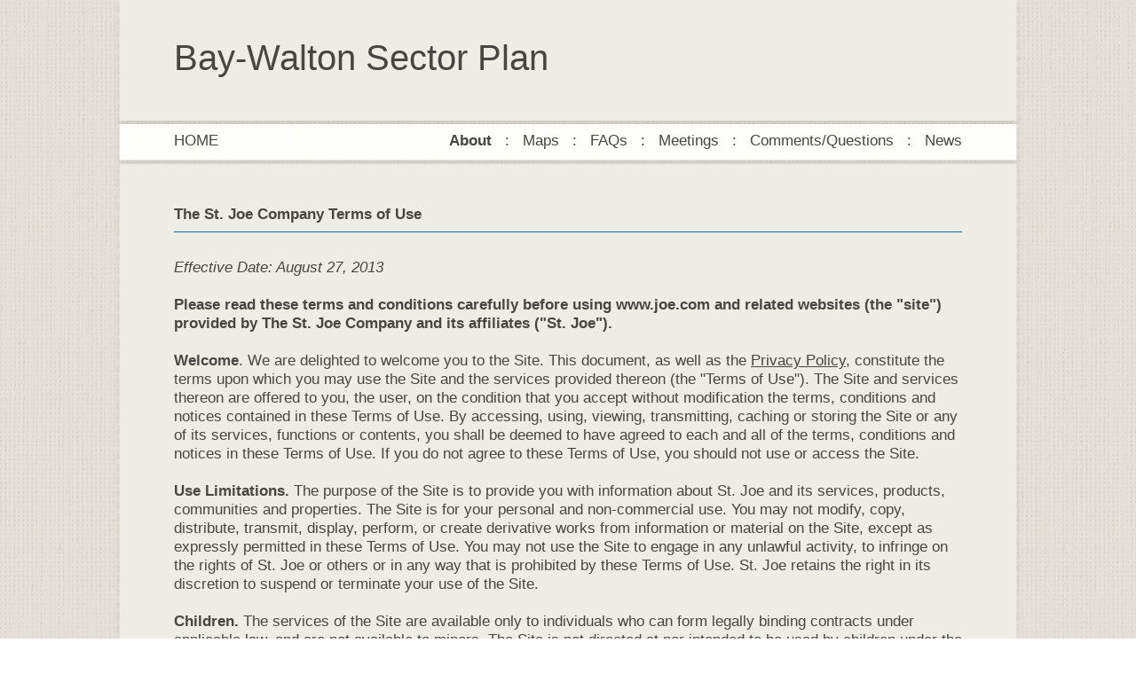

--- FILE ---
content_type: text/html; charset=utf-8
request_url: https://bay-waltonsectorplan.com/terms
body_size: 10164
content:
<!DOCTYPE html PUBLIC "-//W3C//DTD XHTML 1.0 Transitional//EN" "http://www.w3.org/TR/xhtml1/DTD/xhtml1-transitional.dtd">

<html xmlns="http://www.w3.org/1999/xhtml">

<head>
		<meta http-equiv="content-type" content="text/html;charset=utf-8" />
		<title>St. Joe - Bay-Walton Sector Plan</title>
		<meta name="description" content="" />
		<meta name="keywords" content="">
		<link rel="stylesheet" type="text/css" href="styles.css">
         <script type="text/javascript" src="//use.typekit.net/hir0mrv.js"></script>
<script type="text/javascript">try{Typekit.load();}catch(e){}</script>
<script>
  (function(i,s,o,g,r,a,m){i['GoogleAnalyticsObject']=r;i[r]=i[r]||function(){
  (i[r].q=i[r].q||[]).push(arguments)},i[r].l=1*new Date();a=s.createElement(o),
  m=s.getElementsByTagName(o)[0];a.async=1;a.src=g;m.parentNode.insertBefore(a,m)
  })(window,document,'script','//www.google-analytics.com/analytics.js','ga');

  ga('create', 'UA-8479059-50', 'bay-waltonsectorplan.com');
  ga('send', 'pageview');

</script>
</head>


       
<body leftmargin="0" topmargin="0" rightmargin="0" bottommargin="0" marginwidth="0" marginheight="0" background="images/bg.jpg">

<!--CONTAINER START-->
<div class="container">

<div class="top">
<span class="title">Bay-Walton Sector Plan</span>
</div>

<div class="menu">
<div class="menuright" align="right"><span class="link"><a href="about.html"><strong>About</strong></a> &nbsp;&nbsp;:&nbsp;&nbsp; <a href="maps.html">Maps</a> &nbsp;&nbsp;:&nbsp;&nbsp; <a href="faq.html">FAQs</a> &nbsp;&nbsp;:&nbsp;&nbsp; <a href="meetings.html">Meetings</a> &nbsp;&nbsp;:&nbsp;&nbsp; <a href="comments.html">Comments/Questions</a> &nbsp;&nbsp;:&nbsp;&nbsp; <a href="news.html">News</a></span></div>
<span class="link"><a href="default.html">HOME</a></span></div>

<!--BODY START-->
<div class="bodyareaabout">

<br />
<strong>The St. Joe Company Terms of Use</strong><br />
<hr />
<br />
<em>Effective Date: August 27, 2013</em><br /><br />
<strong>Please read these terms and conditions carefully before using www.joe.com and related websites (the "site") provided by The St. Joe Company and its affiliates ("St. Joe").</strong><br /><br />
<strong>Welcome</strong>. We are delighted to welcome you to the Site. This document, as well as the <a href="privacy.html">Privacy Policy</a>, constitute the terms upon which you may use the Site and the services provided thereon (the "Terms of Use"). The Site and services thereon are offered to you, the user, on the condition that you accept without modification the terms, conditions and notices contained in these Terms of Use. By accessing, using, viewing, transmitting, caching or storing the Site or any of its services, functions or contents, you shall be deemed to have agreed to each and all of the terms, conditions and notices in these Terms of Use. If you do not agree to these Terms of Use, you should not use or access the Site. 
<br /><br />
<strong>Use Limitations.</strong> The purpose of the Site is to provide you with information about St. Joe and its services, products, communities and properties. The Site is for your personal and non-commercial use. You may not modify, copy, distribute, transmit, display, perform, or create derivative works from information or material on the Site, except as expressly permitted in these Terms of Use. You may not use the Site to engage in any unlawful activity, to infringe on the rights of St. Joe or others or in any way that is prohibited by these Terms of Use. St. Joe retains the right in its discretion to suspend or terminate your use of the Site. <br /><br />
<strong>Children.</strong> The services of the Site are available only to individuals who can form legally binding contracts under applicable law, and are not available to minors. The Site is not directed at nor intended to be used by children under the age of 13 years old. Children 13 years old and older should consult with their parents and secure their permission before accessing and using the Site, and especially before providing any personal information to St. Joe or on any interactive portions of the Site. By using the Site, you represent that you are of sufficient legal age to use the Site and to create binding legal obligations for any liability you may incur as a result of the use of the Site. <br /><br />
<strong>Changes in Terms of Use and in site.</strong> St. Joe reserves the right to make changes in these Terms of Use and to change, suspend or discontinue any aspect of the Site at any time. If we make material changes to these Terms and Conditions, we will notify you through a prominent posting on the Site or by email. The modified Terms of Use shall only apply to your use of the Site following the date such modified Terms of Use are made available on the Site. <br /><br />
<strong>Privacy Policy</strong>. Use of any information gathered from or about you through the Site shall be governed by these Terms of Use and The St. Joe Company's <a href="privacy.html">Privacy Policy</a>, which is incorporated by reference. For information on how information is collected, used or disclosed by St. Joe in connection with your use of the Site, please consult our Privacy Policy. <br /><br />
<strong>Monitoring use of the site.</strong> You agree that St. Joe has no obligation to, but may monitor and review information you transmit over the Site, without notice. St. Joe reserves the right to modify, remove, and prevent conduct, communication, or content which it deems in its discretion may be harmful to St. Joe, or to users, or that may violate the law. You hereby acknowledge and consent to such monitoring, reviewing and removal. <br /><br />
<strong>Use of suggestions and material provided by you.</strong> In the event that you provide material, suggestions, information or comments ("Suggestions") to St. Joe, or post any such Suggestions in the interactive portions of the Site, St. Joe reserves the right to use such Suggestions in its discretion, with no compensation to you. 
<br /><br />
<strong>Other Interactive Services.</strong> St. Joe may offer from time to time certain chat room, bulletin board or similar interactive online services on the Site through which you may be able to post material and information. In order to participate in such services, you may be required to agree to additional terms and conditions, all of which additional terms and conditions are incorporated herein by reference and are part of these Terms of Use. Please review such additional provisions carefully before making use of such interactive services. St. Joe does not endorse and has no control over content submitted by others to interactive services. Content submitted to interactive services is not necessarily reviewed by St. Joe prior to posting and does not reflect the opinions or policies of St. Joe. St. Joe makes no warranties, express or implied, as to such content or its accuracy or liability. Nonetheless, in connection with such interactive services, St. Joe reserves the right, without any obligation and in its discretion, to refuse to permit material to be posted, to edit, remove and use any information so posted. With respect to such interactive services, information you post may be viewed by other users and thus St. Joe strongly recommends that you use prudence and caution in selecting the information and material you post, including, without limitation, information by which you, your family members or other individuals may be identified. You agree not to use the personal information of other users of the Site, whether or not it has been posted, other than for the purpose for which such information was provided to you by such user. <br /><br />
<strong>Your representations and warranties.</strong> You represent, warrant and covenant that:
<ul>
<li> (a) you will not upload, post or transmit to or distribute or otherwise publish through the Site any materials which:
<ul>
<li> (i) restrict or inhibit any other user from using and enjoying the Site or services offered thereon,
<li> (ii) are unlawful, threatening, abusive, libelous, defamatory, obscene, offensive, pornographic, or sexually explicit,
<li> (iii) constitute or encourage conduct that would constitute a criminal offense, give rise to civil liability or otherwise violate the law,
<li> (iv) violate or infringe the rights of third parties, including, without limitation, copyright, trademark, patent, rights of privacy or publicity or any other right,
<li> (v) contain a virus or other harmful component, or
<li> (vi) constitute or contain false or misleading indications of origin or statements of fact;</ul></li>
<li> (b) you will use the Site and service in accordance with these Terms of Use; and</li>
<li> (c) if you register with the Site, you shall be responsible for maintaining the confidentiality of any passwords you use to access the Site and any use of your password by others and for any charges incurred by others to whom you have given such password or the use of your credit card or similar payment mechanisms. You accept responsibility for all activities that occur under your account or password.</li>
</ul>
<strong>No contract or offer.</strong> Except for your agreement to abide by these Terms of Use, use of the Site and the services does not create any contract or agreement between you and St. Joe, nor any obligation of St. Joe to you. You agree not to act in reliance upon the information contained herein and you waive any claim, demand, cause of action or damages incurred as a result of reliance on such information. <br /><br />
<strong>Indemnity.</strong> You hereby agree to indemnify and hold harmless St. Joe and its affiliates, and any of the partners, members, shareholders, officers, directors, employees, consultants, attorneys and agents of St. Joe and/or its affiliates, from any and all claims, liability, damages and/or costs (including, but not limited to, attorneys fees) they incur arising as a result of your use of the Site and the services, your violation of the Terms of Use, or your infringement of any intellectual property or other right of St. Joe, its affiliates or any person or entity. In the event of any claim, St. Joe shall have the right to defend and settle any such claim with counsel of its own selection. You shall cooperate as fully as reasonably required in the defense thereof and shall not settle any such claim without the prior written consent of St. Joe. <br /><br />
<strong>Invalidity of Terms.</strong> If any part of these Terms of Use is determined to be invalid or unenforceable pursuant to applicable law, then the invalid or unenforceable provision will be deemed superseded by a valid, enforceable provision that most clearly matches the intent of the original provision and the remainder of these Terms of Use shall continue in effect. <br /><br />
<strong>Questions, Comments, Complaints, or Service Issues.</strong> If you have any questions, comments, complaints or service issues pertaining to the Site, or if you have technical problems accessing information on the Site, please <a href="http://www.joe.com/ContactUs.asp" target="_blank">contact us</a>. <br /><br />
<strong>Concerns about possible infringement.</strong> If you believe that any component of the Site infringes your rights or the rights of others, or if you believe that another user is violating these Terms of Use, please feel free to <a href="http://www.joe.com/ContactUs.asp" target="_blank">contact us</a>. We do not commit to following up or resolving your concerns, but may do so in our discretion and as required by law. If you believe that material on the Site infringes your or another's copyright, please contact our Copyright Agent (address below) with the following information: (i) an electronic or physical signature of the person authorized to act on behalf of the owner of the copyright interest; (ii) a description of the copyrighted work that you claim has been infringed, including the URL (web page address) of the location where the copyrighted work exists or a copy of the copyrighted work; (iii) identification of the URL or other specific location on the Site where the material that you claim is infringing is located; (iv) your address, telephone number and email address; (v) a statement by you, made under penalty of perjury, that you have a good faith believe that the disputed use is not authorized by the copyright owner, its agent or the law; (vi) a statement by you, made under penalty of perjury, that the information you have provided is accurate and that you are the copyright owner or authorized to act on the copyright owner's behalf. Our copyright agent is Ken Borick. Who may be contacted as follows: 
<br />
133 South WaterSound Parkway 
<br />
WaterSound, FL 32413
<br />
Phone: 866-417-7133, or <a href="/cdn-cgi/l/email-protection#562133343b3725223324163c39337835393b">via email</a>. <br />
<br /> 

<strong>Termination of Access.</strong> You acknowledge that St. Joe may terminate your access to any of its sites at any time, with or without cause. <br /><br />
<strong>Waiver.</strong> Any waiver by St. Joe of any provision of the Terms of Use will be effective only if in writing and signed by St. Joe. <br /><br />
<strong>Assignment.</strong> Your rights and obligations under these Terms of Use and in using the Site may not be assigned or transferred. <br /><br />
<strong>Entire Agreement:</strong> These Terms of Use (including, without limitation, the Privacy Policy and other provisions that are incorporated by reference or otherwise part hereof) constitute the entire agreement between the parties with respect to the Site. These Terms of Use supersede and replace all prior or contemporaneous understandings or agreements, written or oral, with respect to the Site. The following provisions are part of these Terms of Use. Please review each of them carefully before using the Siteite: <br /><br />
<a href="terms.html#1">General Disclaimers</a> <a href="terms.html#2">Linking Policies</a> <a href="terms.html#3">Employment Disclaimer</a> <a href="terms.html#4">Dispute Resolution</a> <a href="terms.html#5">Copyright and Trademark Notices</a> <a href="terms.html#6">Land Sales Disclaimers</a> <a href="terms.html#7">Equal Housing Opportunity</a> <a href="terms.html#8">Real Estate Related Disclaimers</a> <a href="terms.html#9">Securities Disclaimers and Forward Looking Statements</a> <a href="terms.html#10">Broker Participation</a><br /><br />
<strong>GENERAL DISCLAIMERS</strong><a name="1"></a><br />
THE INFORMATION AND OTHER MATERIAL PUBLISHED ON THE SITE MAY CONTAIN INACCURACIES OR TYPOGRAPHICAL ERRORS. 
<br /><br />
ST. JOE DOES NOT WARRANT THAT THE SITE'S CONTENT, FUNCTIONS, OPERATION OR AVAILABILITY WILL BE UNINTERRUPTED OR ERROR FREE, THAT DEFECTS WILL BE CORRECTED, OR THAT THE SITE OR THE SYSTEMS THAT MAKE IT AVAILABLE WILL BE FREE OF VIRUSES OR OTHER HARMFUL COMPONENTS. ST. JOE AND ITS AFFILIATES SHALL NOT HAVE ANY LIABILITY FOR YOUR USE OF THE SITE, INCLUDING, WITHOUT LIMITATION, FOR ANY DEFECTS OR ERRORS CONTAINED THEREIN OR CAUSED THEREBY, WHETHER ARISING UNDER CONTRACT, TORT, STRICT LIABILITY OR OTHERWISE. 
<br /><br />
NO REPRESENTATION OR WARRANTY IS MADE BY ST. JOE ABOUT THE ACCURACY, RELIABILITY, AVAILABILITY OR SUITABILITY OF THE SITE OR THE INFORMATION, MATERIAL, SYSTEMS, SERVICES OR PRODUCTS CONTAINED OR DISCUSSED ON THE SITE FOR ANY PURPOSE. YOU ACKNOWLEDGE THAT ANY RELIANCE UPON THE SITE OR THE INFORMATION, MATERIAL, SYSTEMS, SERVICES OR PRODUCTS CONTAINED OR DISCUSSED THEREIN SHALL BE AT YOUR SOLE RISK. THE SITE AND ALL SUCH INFORMATION, MATERIAL, SYSTEMS, SERVICES AND PRODUCTS ARE PROVIDED "AS IS" AND "AS AVAILABLE" WITHOUT WARRANTY OF ANY KIND. ALL WARRANTIES, INCLUDING ALL IMPLIED WARRANTIES, WARRANTIES OF MERCHANTABILITY OR FITNESS FOR A PARTICULAR PURPOSE, TITLE AND NON-INFRINGEMENT, ARE HEREBY EXPRESSLY DISCLAIMED. SOME STATES/JURISDICTIONS DO NOT PERMIT EXCLUSION OF IMPLIED WARRANTIES, SO THE ABOVE EXCLUSION MAY NOT APPLY TO YOU. 
<br /><br />
ST. JOE DOES NOT AND CANNOT REVIEW ALL MATERIALS AND INFORMATION POSTED ON INTERACTIVE PORTIONS OF THE SITE AND IS NOT RESPONSIBLE FOR INFORMATION POSTED BY USERS, INCLUDING, WITHOUT LIMITATION, USERS OF THE TOWNTALK SERVICE. HOWEVER, ST. JOE RESERVES THE RIGHT TO DISCLOSE ANY INFORMATION AS NECESSARY TO SATISFY ANY LAW, REGULATION OR GOVERNMENT REQUEST, OR TO EDIT, REFUSE TO POST OR REMOVE ANY INFORMATION OR MATERIALS, IN WHOLE OR IN PART, THAT ST. JOE'S SOLE DISCRETION ARE OBJECTIONABLE OR IN VIOLATION OF THESE TERMS OF USE. 
<br /><br />
IN NO EVENT WILL THE ST. JOE COMPANY OR ANY OF ITS AFFILIATES BE LIABLE FOR ANY DIRECT, INDIRECT, SPECIAL, INCIDENTAL, CONSEQUENTIAL OR PUNITIVE DAMAGES ARISING OUT OF USE OF THE SITE OR A DELAY OR INABILITY TO USE THE SITE OR SITES TO WHICH THE SITE LINKS, INCLUDING WITHOUT LIMITATION DAMAGES DUE TO LOST PROFITS, BUSINESS INTERRUPTION, LOSS OF DATA OR DAMAGE TO SYSTEMS, EVEN IF THE ST. JOE COMPANY OR ITS AFFILIATES HAVE BEEN EXPRESSLY ADVISED OF THE POSSIBILITY OF SUCH DAMAGES. BECAUSE SOME STATES/JURISDICTIONS DO NOT ALLOW THE EXCLUSION OR LIMITATION OF LIABILITY FOR CONSEQUENTIAL OR INCIDENTAL DAMAGES, THE ABOVE LIMITATION MAY NOT APPLY TO YOU. 
<br /><br />
ADDITIONAL DISCLAIMERS MAY APPEAR FROM TIME TO TIME WITHIN THE BODY OF THE SITE AND ARE INCORPORATED HEREIN BY REFERENCE. 
<br /><br />
<strong>LINKING POLICY</strong><a name="2"></a><br />
The Site may from time to time contain links to other Internet sites operated by third parties. These links are provided for your convenience only. St. Joe is not responsible for the content, services, or products of or offered on sites that you may access through such links. Such links do not constitute endorsements by St. Joe of such sites, their content or any products or services made available thereon, or any association with their operators. Linking to the Site, and/or framing any portions of the Site without St. Joe's express written permission, is prohibited. 
<br /><br />
<strong>EMPLOYMENT DISCLAIMER</strong><a name="3"></a><br />
The St. Joe Company is an equal opportunity employer. Nothing contained herein, stated or implied, shall be construed as an offer, contract or condition of employment. No material contained herein shall constitute a representation, contract, policy or manual for existing employees, such being the subject of the employment documents, if any, entered into and signed at the time of employment by an officer of St. Joe. All other employees are hired "at will" and may be terminated at any time, with or without cause pursuant to St. Joe's then existing needs. 
<br /><br />
<strong>DISPUTE RESOLUTION</strong><a name="4"></a><br />
These Terms of Use shall be governed by the laws of the State of Florida, without application of its conflicts of laws principles. Except for equitable relief, any and all disputes arising hereunder shall be submitted to binding arbitration in Walton County, Florida, in accordance with the rules of the American Arbitration Association and shall be arbitrated on an individual basis (and not consolidated with any claim of any other party). Judgment upon the award rendered by the arbitrator(s) may be entered in any court having jurisdiction thereof. Arbitration shall not commence until the party requesting it has deposited One Thousand and No/100 U.S. Dollars ($1,000.00) with the arbitrators as a retainer for the arbitrators' fees and costs. The party requesting arbitration shall advance such sums as are required from time to time by the arbitrators to pay the arbitrators' fees and costs, until the prevailing party is determined or the parties have agreed in writing to an alternate allocation of fees and costs. In any action seeking equitable relief in connection with the Site, you hereby consent to the exclusive jurisdiction of the state and federal courts located in Duval County, Florida. 
<br /><br />
<strong>COPYRIGHT AND TRADEMARK NOTICES</strong><a name="5"></a><br />
The compilation copyright to the Site, the design and appearance of the Site, and all of the materials and content on the Site, including without limitation, all text, graphics, drawings, images, charts, pictures, maps, photographs, images, line art, icons, renditions and floor plans, are owned or licensed by St. Joe. These materials are protected by federal law against unauthorized copying and reproduction. Any use, reproduction or distribution of material from the Site (except as permitted herein) without written permission of St. Joe is expressly prohibited. You may download one copy of the downloadable items displayed on the Site for your personal, noncommercial review only, provided that you maintain all copyright and other notices contained in such content and make no other use thereof. All other use, and all copying and reproduction thereof, is strictly prohibited. Anyone who prints, downloads, copies or otherwise communicates information from the Site is responsible for communicating these Terms of Use to the person(s) to whom such information is communicated and to ensure their compliance thereto, and further agrees to hold St. Joe harmless against any and all claims arising out of or in connection with their failure to abide by these Terms of Use. 
<br /><br />
All St. Joe's company names, community names and design logos appearing on the Site, including, without limitation, Arvida&reg;, A Southern Coastal Landscape&reg;, Baithouse (and Fly Fishing Line Design)&reg;, Breakfast Point&reg;, Camp Creek&reg;, Fish Out of Water&reg;, Follow the River Home&reg;, JOE&reg;, Pier Park&reg;, RiverCamps&reg;, SouthWood a St. Joe Hometown&reg;, St. Joe&reg;, St. Joe (and Taking Flight Design)&reg;, SummerCamp Beach&reg;, Taking Flight Design&reg;, VentureCrossings&reg;, VentureCrossings Design&reg;, WaterSound&reg;, WaterSound (and Boat Design)&reg;, WaterColor&reg;, Triple Bar Design&reg;, WaterColor Inn Design&reg;, WindMark&reg;, WindMark Beach&reg;, and WindMark Beach (and Wind Vane Design)&reg; are federally registered service marks of The St. Joe Company. 
<br /><br />
All Paths Lead to the SeaSM, OriginsSM, SouthWood Leaf DesignSM, Pier Park DesignSM, Fish Out of Water DesignSM, SummerCamp Beach DesignSM, Breakfast Point DesignSM, RiverCamps DesignSM and Watersound OriginsSMare service marks of The St. Joe Company. 
<br /><br />
<strong>LAND SALES DISCLAIMERS</strong><a name="6"></a><br />
The property described herein and the online information source are situated within the States of Florida and Georgia. This posting is provided solely for informational purposes. All information is subject to change without notice and information you deem important may be omitted. Refer to sales contract and related offering documents and applicable homeowners' association materials for important information about the property. This informational posting is not intended to be an offering to residents in any jurisdiction where prior registration is required, and further information will not be provided to such residents. An offer to purchase real property can only be initiated by a consumer at the sales center for the particular community where St. Joe is selling lots or homes. VOID WHERE PROHIBITED BY LAW.
<br /><br />
For all prospective purchasers of condominium units being sold by St. Joe, ORAL REPRESENTATIONS CANNOT BE RELIED UPON AS CORRECTLY STATING THE REPRESENTATIONS OF THE DEVELOPER. FOR CORRECT REPRESENTATIONS, MAKE REFERERENCE TO THE DOCUMENTS REQUIRED BY SECTION 718.503, FLORIDA STATUTES, TO BE FURNISHED BY A DEVELOPER TO A BUYER OR LESSEE. 
<br /><br />
To the extent applicable, obtain the Property Report required by Federal law and read it before signing anything. No Federal agency has adjudged the merits or value, if any, of any of the properties listed on the Site.
<br /><br />
<strong>EQUAL HOUSING OPPORTUNITY</strong><a name="7"></a><br />
St. Joe is pledged to the letter and spirit of U.S. policy for the achievement of equal housing opportunity throughout the nation. St. Joe encourages and supports an affirmative advertising and marketing program in which there are no barriers to obtaining housing because of race, color, religion, sex, handicap, familial status or national origin. 
<br /><br />
<strong>REAL ESTATE RELATED DISCLAIMERS</strong><a name="8"></a><br />
WaterColor, WaterSound, WaterSound Beach, WaterSound West Beach, RiverCamps, WindMark Beach and SummerCamp Beach communities have been registered with U.S. Department of Housing and Urban Development under the Interstate Land Sales Act. Obtain the Property Report required by Federal law and read it before signing anything. No Federal agency has judged the merits or value, if any, of this property.
<br /><br />
The information and materials contained in the Site about St. Joe and its properties and communities, and all photos, renderings, plans, prices, land uses, improvements, amenities, dimensions, specifications, materials and availability depicted in the Site of any St. Joe community are conceptual in nature and are subject to change or cancellation without notice or obligation. Scenes may include artist's renderings, and may be of locations or activities not on the property or not yet completed. St. Joe does not guarantee the obligations of unaffiliated builders who may build and sell homes in its communities. Ownership of a residence in a St. Joe community does not grant any use of or access to any of its clubs, all of which may require the purchase of separate memberships pursuant to each club's rules or by the imposition of other conditions on use. Eligibility to join a club depends on its rules, which are subject to change. Illustrations are artist's depictions only and may differ from completed improvements. Additional fees may apply for use of clubs or private amenities. Certain amenities may not be complete and completion is neither warranted nor guaranteed. 
<br /><br />
<strong>SECURITIES DISCLAIMERS AND FORWARD LOOKING STATEMENTS</strong><a name="9"></a><br />
The materials and information contained on the Site do not constitute an offer or a solicitation of an offer for the purchase or sale of any securities in The St. Joe Company or any of its affiliates. Furthermore, the Site may contain information and press releases about and by St. Joe. Although this information was believed to be accurate as of the date prepared by St. Joe, St. Joe disclaims any duty or obligation to update such information. To the extent that any information is deemed to be a 'forward looking statement' as defined in the Private Securities Litigation Reform Act of 1995, such information is intended to fit within the "safe harbor" provided therein. Such forward looking statements are subject to material risk factors which are described in our Annual Report on Form 10-K and our Quarterly Reports on Form 10-Q found on the Site. Forward looking statements are not guarantees of performance. You are cautioned not to place undue reliance on forward looking statements, which speak only as of the date made. The Site is not intended to make any investment representations about The St. Joe Company or its affiliates and should not be viewed as such. 
<br /><br />
<strong>BROKER PARTICIPATION</strong><a name="10"></a><br />
Broker participation is welcome and encouraged by St. Joe, and we will honor any agreements we may enter into with outside brokers that are in writing signed by a duly authorized officer of St. Joe. Nothing contained herein shall constitute any agreement, promise, covenant or undertaking with respect to brokers or sales agents representing potential buyers or sellers. Due to the difficulty in tracking lead generation, no one shall be entitled to any fee, compensation or commission except pursuant to a written agreement signed by a duly authorized officer of St. Joe. Inquire about our programs for participating brokers.
<br /><br />
</div>
<!--BODY END-->

</div>
<!--CONTAINER END-->

<div class="bottom" align="right"><a href="terms.html">Terms of Use</a> | <a href="privacy.html">Privacy Policy</a></div>
<br /><br />

<script data-cfasync="false" src="/cdn-cgi/scripts/5c5dd728/cloudflare-static/email-decode.min.js"></script><script defer src="https://static.cloudflareinsights.com/beacon.min.js/vcd15cbe7772f49c399c6a5babf22c1241717689176015" integrity="sha512-ZpsOmlRQV6y907TI0dKBHq9Md29nnaEIPlkf84rnaERnq6zvWvPUqr2ft8M1aS28oN72PdrCzSjY4U6VaAw1EQ==" data-cf-beacon='{"version":"2024.11.0","token":"0e505e5d64a6410c88e7001a1e83b7b4","r":1,"server_timing":{"name":{"cfCacheStatus":true,"cfEdge":true,"cfExtPri":true,"cfL4":true,"cfOrigin":true,"cfSpeedBrain":true},"location_startswith":null}}' crossorigin="anonymous"></script>
</body>
</html>


--- FILE ---
content_type: text/css; charset=utf-8
request_url: https://bay-waltonsectorplan.com/styles.css
body_size: 1535
content:
html, body
{ color: #484642; font-style: normal; font-weight: normal; font-size: 13pt; font-family: "futura-pt", sans-serif; height:100%; line-height:21px;}


A:link, A:visited { color:#484642; text-decoration: underline; font-size:13pt; }
A:hover, A:active { color:#484642; text-decoration: underline; font-size:13pt; }

.link { color : #484642; font-size: 13pt;}
.link a:link { color : #484642; font-size: 13pt; text-decoration: none;}
.link a:visited { color : #484642; font-size: 13pt; text-decoration: none;}
.link a:hover  { color: #484642; font-size: 13pt; text-decoration: underline; }
.link a:active  { color: #484642; font-size: 13pt; text-decoration: underline; }

hr {

height: 0;
clear: both;
border-width: 1px 0 0;
border-top: 1px solid #006db5;
}

h2 {
	font-size:18pt;
	font-weight:bold;
}

.aboutbutton {
	margin-left:3px;
	margin-right:3px;
}

.gallery {
	margin-left:220px;
}

.clear {
	clear:both;
}

form input[type=submit] {
	background : url("images/submit.png") no-repeat center center;
	width : 96px;
	height :33px;
	border : none;
	color: transparent;
}

.container {
	width:1031px;
	margin:0 auto;
	background-image:url(images/bg_container.png);
}


.title {
font-family: "futura-pt", sans-serif;
font-size:30pt;
color:#484642;
}

.maptitle {
font-family: "futura-pt", sans-serif;
font-size:11pt;
color:#484642;
line-height:18px;
}

.maptext {
font-family: "futura-pt", sans-serif;
font-size:10pt;
color:#484642;
line-height: 15px;
font-style:italic;
}

.tag {
font-family: "futura-pt", sans-serif;
font-size:17pt;
color:#006db5;
margin-top:14px;
margin-bottom:14px;
}

.top {
	width:888px;
	height:81px;
	padding-left:62px;
	padding-right:62px;
	padding-top:55px;
	margin:0 auto;
}

.menu {
	width:888px;
	height:37px;
	padding-left:62px;
	padding-right:62px;
	padding-top:12px;
	background-image:url(images/bg_menu.jpg);
	margin:0 auto;
}

.menuright {
	float:right;
}

.bodyarea {
	width:888px;
	padding-left:62px;
	padding-right:62px;
	padding-top:45px;
	margin:0 auto;
}

.bodyareasec {
	width:888px;
	padding-left:62px;
	padding-right:62px;
	padding-top:55px;
	padding-bottom:60px;
	margin:0 auto;
}

.bodyareaabout {
	width:888px;
	padding-left:62px;
	padding-right:62px;
	padding-top:25px;
	padding-bottom:60px;
	margin:0 auto;
}

.bodbottom {
	width:888px;
	height:172px;
	padding-top:15px;
	margin:0 auto;
}
	
.bodleft {
	width:270px;
	float:left;
}

.bodmiddle {
	width:321px;
	float:left;
}

.bodright {
	width:297px;
	float:left;
}

.bdtext {
	margin-left:48px;
}

.bottom {
	width:1007px;
	height:44px;
	margin:0 auto;
	background-image:url(images/footer.png);
	padding-right:24px;
	padding-top:13px;
}


.wrapper {
width:100%;
min-height: 100%;
height: auto !important;
height: 100%;
margin: 0 auto -200px;
}

.push {
height: 200px;
clear:both;
}

form {
    height: 100%;
}


.feedbutton {
	background-color:#fff;
	display:block;
	padding-left:10px;
	padding-right:6px;
	padding-top:2px;
	padding-bottom:8px;
    cursor: pointer;
}

.feedbutton:hover { background-color: #e0e0e0; }

.feedbutton:active { background-color: #e0e0e0; }



/*new menu styles*/

nav ul {
	padding: 0;  
	list-style: none;
	position: relative;
	display: inline-table;
}
	nav ul:after {
		content: ""; clear: both; display: block;
	}

nav ul ul {
	display: none;
}

	nav ul li:hover > ul {
		display: block;
	}
	
nav ul li {
	float: left;
}
	nav ul li:hover {
	
	
	}
		nav ul li:hover a {
			color: #999;
		}
	
	nav ul li a {
		display: block; padding: 10px 23px;
		color: #757575; text-decoration: none;
	}	


nav ul ul {
	background: #5f6975; border-radius: 0px; padding: 0;
	position: absolute; top: 100%;
}
	nav ul ul li {
		float: none; 
		border-top: 1px solid #6b727c;
		border-bottom: 1px solid #575f6a;
		position: relative;
	}
		nav ul ul li a {
			padding: 10px 50px;
			color: #fff;
		}	
			nav ul ul li a:hover {
				background: #4b545f;
			}

/*new menu styles end*/


.footer { color : #fff; font-size: 10pt; font-weight:bold; margin-bottom:5px;}
.footer a:link { color : #fff; font-size: 10pt; text-decoration: none;}
.footer a:visited { color : #fff; font-size: 10pt; text-decoration: none;}
.footer a:hover  { color: #fff; font-size: 10pt; text-decoration: underline; }
.footer a:active  { color: #fff; font-size: 10pt; text-decoration: underline; }



.disclaimer { font-size: 7pt }
.disclaimerwhite { color: #000;font-size: 8pt; font-weight:normal; line-height:13px;}
.disclaimerwhite a:link  { color: #006ca9; font-size: 8pt; text-decoration: none;}
.disclaimerwhite a:visited  { color: #006ca9; font-size: 8pt; text-decoration: none; }
.disclaimerwhite a:hover  { color: #006ca9; font-size: 8pt; }


.toplinks { font-size: 8pt }


.tblArchiveDates
{
	 border-color: Black;
	 border-style: solid;
	 border-width: thin;
}
.tblCellArchiveDates
{
	 border-color: Silver;
	 border-style: solid;
	 border-width: thin;
}

.HeaderText
{
	
}

.PageTitle
{ font-family: "Open2", sans-serif; font-weight:bold; font-size:24pt; color:#0d6fac;}	

.MsgAtTop
{
}
.GridTitle 
{
	font-weight: bold;
}

.PostTitle
{
	color: #73a43c;
	font-style: normal;
	font-size: 14pt;
	font-family: "Open2", sans-serif;
	font-weight:bold;
 
}
.PostSubTitle 
{
	font-weight: bold;
	
}
.PostText
{ color: #484642; font-style: normal; font-weight: normal; font-size: 13pt; font-family: "futura-pt", sans-serif; line-height:21px;}

.MapText
{ color: #484642; font-style: normal; font-weight: normal; font-size: 11pt; font-family: "futura-pt", sans-serif; line-height:19px;}


.feedtitle
{ color: #000; font-style: normal; font-weight: bold; font-size: 9pt; font-family: Tahoma, Geneva, sans-serif; line-height:13px; }
.feedtitle a:link { color : #004978; font-size: 9pt; text-decoration: none;}
.feedtitle a:visited { color : #004978; font-size: 9pt; text-decoration: none;}
.feedtitle a:hover  { color: #004978; font-size: 9pt; text-decoration: underline; }
.feedtitle a:active  { color: #004978; font-size: 9pt; text-decoration: underline; }

.feedtext
{ color: #000; font-style: normal; font-weight: normal; font-size: 9pt; font-family: Tahoma, Geneva, sans-serif; line-height:13px;}



.ImageCaption
{
	font-size: x-small;
	text-align: center;
}

.b
{
	font-weight: bold;
}
.i
{
	font-style: italic;
}
.u
{
	text-decoration: underline;
}

.red-bold
{
	color: #990000;
	font-weight: bold;
}
.small
{
	font-size: 7pt;
}

.center
{
	text-align: center;
}

/**************************************
Table cell
**************************************/
.tc_Name
{
	font-weight: bold;
	vertical-align:top;
}
.tc_Value
{
}
.tc_Buttons
{
	text-align: center;
}

.errorMessage
{
	background-color: Yellow;
	font-weight:bold;
}


/*popup image styles*/
#blanket {
   background-color:#111;
   opacity: 0.65;
   position:absolute;
   z-index: 9001;
   top:0px;
   left:0px;
   filter:alpha(opacity=65);
}
#popUpDiv {
    position:absolute;
    width:525px;
    height:525px;
    z-index: 9002;
}
.b1, .b2, .b3, .b4{font-size:1px; overflow:hidden; display:block;}.b1  
{height:1px; background:#888; margin:0 5px;}
.b2 {height:1px; background:#ddd; border-right:2px solid #888; border- 
left:2px solid #888; margin:0 3px;}
.b3 {height:1px; background:#ddd; border-right:1px solid #888; border- 
left:1px solid #888; margin:0 2px;}
.b4 {height:2px; background:#ddd; border-right:1px solid #888; border- 
left:1px solid #888; margin:0 1px;}
.contentb {background: #ddd; border-right:1px solid #888; border-left: 
1px solid #888;}
.contentb div {margin-left: 5px;}
/*end popup image styles*/



--- FILE ---
content_type: text/plain
request_url: https://www.google-analytics.com/j/collect?v=1&_v=j102&a=99642211&t=pageview&_s=1&dl=https%3A%2F%2Fbay-waltonsectorplan.com%2Fterms&ul=en-us%40posix&dt=St.%20Joe%20-%20Bay-Walton%20Sector%20Plan&sr=1280x720&vp=1280x720&_u=IEBAAAABAAAAACAAI~&jid=1731996529&gjid=1350274917&cid=1723599956.1769245922&tid=UA-8479059-50&_gid=1376000824.1769245922&_r=1&_slc=1&z=444132140
body_size: -453
content:
2,cG-70J415E892